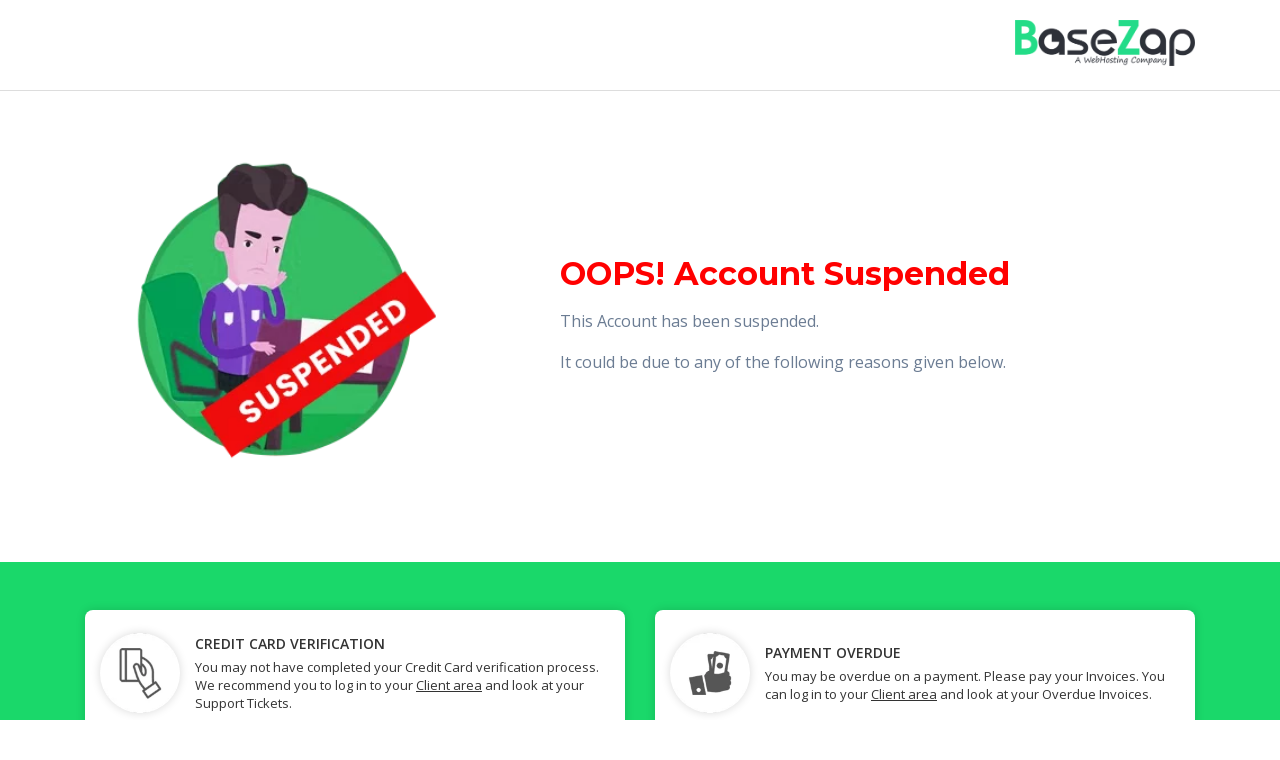

--- FILE ---
content_type: text/html
request_url: https://www.nidamahmood.com/cgi-sys/suspendedpage.cgi
body_size: 2574
content:
<!DOCTYPE html>
<html lang="en">

    <head>
        <title>Account Suspended</title>
        <meta charset="utf-8">
        <meta name="viewport" content="width=device-width, initial-scale=1">
        <link rel="shortcut icon" type="image/x-icon" href="https://www.basezap.com/wp-content/themes/basezap/images/favicon.ico">
        <link href="https://fonts.googleapis.com/css?family=Montserrat:700%7COpen+Sans:400,600" rel="stylesheet">
        <style>
            *, ::after, ::before {
                box-sizing: border-box;
                margin: 0;
                padding: 0;
            }
            .container {
                width: 100%;
                max-width: 1140px;
                padding-right: 15px;
                padding-left: 15px;
                margin-right: auto;
                margin-left: auto;
            }
            .align-items-center {
                -ms-flex-align: center!important;
                align-items: center!important;
            }           
            .row {
                display: -ms-flexbox;
                display: flex;
                -ms-flex-wrap: wrap;
                flex-wrap: wrap;
                margin-right: -15px;
                margin-left: -15px;
            }
            .col-lg-5, .col-lg-6, .col-lg-7, .col-lg-12 {
                position: relative;
                width: 100%;
                padding-right: 15px;
                padding-left: 15px;
            }			
            .col-lg-5 {
                -ms-flex: 0 0 41.666667%;
                flex: 0 0 41.666667%;
                max-width: 41.666667%;
            }
            .col-lg-6 {
                -ms-flex: 0 0 50%;
                flex: 0 0 50%;
                max-width: 50%;
            }
            .col-lg-7 {
                -ms-flex: 0 0 58.333333%;
                flex: 0 0 58.333333%;
                max-width: 58.333333%;
            }
            .col-lg-12 {
                -ms-flex: 0 0 100%;
                flex: 0 0 100%;
                max-width: 100%;
            }
            .pb-5, .py-5 {
                padding-bottom: 3rem!important;
            }
            .pt-5, .py-5 {
                padding-top: 3rem!important;
            }
            .error-page-header {
                position: absolute;
                top: 0;
                left: 0;
                width: 100%;
                z-index: 1;
                padding: 15px 0;
                border-bottom: 1px solid #ddd;
            }
            .navbar-brand {
                display: inline-block;
                padding-top: .3125rem;
                padding-bottom: .3125rem;                            
            }
            .site-logo {
                width: 180px;
                float: right;
            }
            .site-logo img {
                width: 100%;
            }
            .page-error {
                display: flex;
                align-items: center;
                justify-content: center;
                background: #fff;
                padding-top: 130px !important;
            }
            .page-error img {
                width: 380px;
            }
            .error-heading h2 {
                margin-bottom: 1rem;
                font-family: 'Montserrat', 'Helvetica', 'Arial', sans-serif;
                font-weight: 700;
                color: #47495a;
                font-size: 32px;
            }
            .error-heading>h2>span {
                display: block;
                color: red;
            }
            .error-heading>p{
                font-family: 'Open Sans', 'Helvetica', 'Arial', sans-serif;
                font-size: 1em;
                line-height: 1.6em;
                color: #6b7c93;
                font-weight: 400;
                margin-bottom: 1rem;
            }
            .error-heading>p>a{
                color: red;
            }
            .page-default {
                background: #1ad86a;
            }
            .default-box-ss {
                display: flex;
                align-items: center;
                margin-bottom: 20px;
                background: #fff;
                box-shadow: 0 0 10px 0 rgba(0,0,0,0.15);
                padding: 15px;
                border-radius: 8px;
                min-height: 126px
            }
            .default-box-ss img {
                height: 80px;
                margin-right: 15px;
                border-radius: 50%;
                box-shadow: 0 0 10px 0 rgba(0,0,0,0.15);
            }
            .default-box-ss h3 {
                font-size: 14px;
                margin-bottom: 5px;
                font-family: 'Open Sans', 'Helvetica', 'Arial', sans-serif;
                color: #333;
            }
            .default-box-ss p {
                font-size: 13px;
                margin-bottom: 0;
                font-family: 'Open Sans', 'Helvetica', 'Arial', sans-serif;
                font-weight: 400;
                color: #333;
            }
            .default-box-ss p>a {
                color: #333;
            }
            footer {
                padding: 28px 0;
                text-align: center;
            }
            .copyright {
                color: #939393;
                font-weight: 400;
                font-size: 13px;
                font-family: 'Open Sans', 'Helvetica', 'Arial', sans-serif;
            }
            footer a {
                text-decoration: none;
                color: #939393;
            }

            @media (max-width: 991px){
                .error-heading>h2>span {
                    display: inline-block; 
                }                
                .page-error img {
                    width: 300px;
                }
                .col-lg-6 {
                    -ms-flex: 0 0 100%;
                    flex: 0 0 100%;
                    max-width: 100%;
                }
            }
            @media (max-width: 767px){	
                .page-error {                    
                    text-align: center;
                }
                .page-error img {
                    margin-bottom: 30px;
                }
                .col-lg-5, .col-lg-7, .col-lg-12 {
                    -ms-flex: 0 0 100%;
                    flex: 0 0 100%;
                    max-width: 100%;
                }
                .default-box-ss p {
                    overflow-wrap: anywhere;
                }
            }
        </style>

    </head>
    <body>
        <header class="error-page-header">
            <div class="container">
                <div class="row">
                    <div class="col-lg-12">					
                        <a class="navbar-brand site-logo" href="https://www.basezap.com">
                            <img src="https://www.basezap.com/wp-content/themes/basezap/images/logo.png" alt="basezap logo">
                        </a>
                    </div>
                </div>
            </div>
        </header>
        <section class="page-error pt-5 pb-5">
            <div class="container">			
                <div class="row align-items-center">
                    <div class="col-lg-5">
                        <img src="https://www.basezap.com/wp-content/uploads/2020/05/ac-suspended-2.png" alt="" class="img-fluid">                    
                    </div>
                    <div class="col-lg-7">
                        <div class="error-heading">
                            <h2><span>OOPS! Account Suspended </span></h2>
                            <p>This Account has been suspended.</p>
							<p>It could be due to any of the following reasons given below.</p>
                           
                        </div>
                    </div>                
                </div>
            </div>
        </section>

        <section class="page-default pt-5 pb-5">
            <div class="container">			
                <div class="row">
                    <div class="col-lg-6">
                        <div class="default-box-ss">
                            <img src="https://www.basezap.com/wp-content/uploads/2020/05/cc-payment.png" alt="" class="img-fluid">
                            <div class="dc-content">
                                <h3>CREDIT CARD VERIFICATION</h3>
                                <p>You may not have completed your Credit Card verification process. We recommend you to log in to your <a href="https://my.basezap.com/clientarea.php">Client area</a> and look at your Support Tickets.</p>
                            </div>
                        </div>
                    </div>
                    <div class="col-lg-6">
                        <div class="default-box-ss">
                            <img src="https://www.basezap.com/wp-content/uploads/2020/05/payment-overdue.png" alt="" class="img-fluid">
                            <div class="dc-content">
                                <h3>PAYMENT OVERDUE</h3>
                                <p>You may be overdue on a payment. Please pay your Invoices. You can log in to your <a href="https://my.basezap.com/clientarea.php">Client area</a> and look at your Overdue Invoices. </p>                                
                            </div>
                        </div>
                    </div> 
                    <div class="col-lg-6">
                        <div class="default-box-ss">
                            <img src="https://www.basezap.com/wp-content/uploads/2020/05/malware.png" alt="" class="img-fluid">
                            <div class="dc-content">
                                <h3>MALWARE</h3>
                                <p>Your website or your account may have been detected with malware or with something which abuses our policies. If this is the case, you should be able to see a mail regarding this in your inbox and ticket in the <a href="https://my.basezap.com/clientarea.php">Client area</a>.</p>
                            </div>
                        </div>
                    </div>
                    <div class="col-lg-6">
                        <div class="default-box-ss">
                            <img src="https://www.basezap.com/wp-content/uploads/2020/05/contact-us.png" alt="" class="img-fluid">
                            <div class="dc-content">
                                <h3>CONTACT US</h3>
                                <p>We're very flexible for our customers, Drop us a mail at <a href="/cdn-cgi/l/email-protection#750110161d1b1c16141935171406100f14055b161a18" target="blank"><span class="__cf_email__" data-cfemail="7c08191f1412151f1d103c1e1d0f19061d0c521f1311">[email&#160;protected]</span></a> for any help or for anything you require.</p>                                
                            </div>
                        </div>
                    </div>
                </div>
            </div>
        </section>
        <footer>
            <div class="container">                                   
                <div class="copyright">Copyright © 2024 
                    <a href="https://www.basezap.com/" target="blank" title="BaseZap"> BaseZap.com</a>. 
                    All Rights Reserved
                </div>                
            </div>
        </footer>

    <script data-cfasync="false" src="/cdn-cgi/scripts/5c5dd728/cloudflare-static/email-decode.min.js"></script><script defer src="https://static.cloudflareinsights.com/beacon.min.js/vcd15cbe7772f49c399c6a5babf22c1241717689176015" integrity="sha512-ZpsOmlRQV6y907TI0dKBHq9Md29nnaEIPlkf84rnaERnq6zvWvPUqr2ft8M1aS28oN72PdrCzSjY4U6VaAw1EQ==" data-cf-beacon='{"version":"2024.11.0","token":"4fc39b0e89354c0e8b19923244bc9b17","r":1,"server_timing":{"name":{"cfCacheStatus":true,"cfEdge":true,"cfExtPri":true,"cfL4":true,"cfOrigin":true,"cfSpeedBrain":true},"location_startswith":null}}' crossorigin="anonymous"></script>
</body>
</html>
